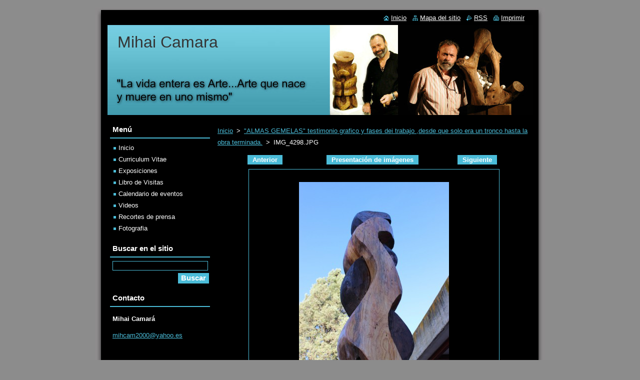

--- FILE ---
content_type: text/html; charset=UTF-8
request_url: https://www.mihai-camara.es/album/almas-gemelas-testimonio-grafico-y-fases-dei-trabajo-desde-que-solo-era-un-tronco-hasta-la-obra-terminada-/img-4298-jpg/
body_size: 7563
content:
<!--[if lte IE 9]><!DOCTYPE HTML PUBLIC "-//W3C//DTD HTML 4.01 Transitional//EN" "https://www.w3.org/TR/html4/loose.dtd"><![endif]-->
<!DOCTYPE html>
<!--[if IE]><html class="ie" lang="es"><![endif]-->
<!--[if gt IE 9]><!--> 
<html lang="es">
<!--<![endif]-->
  <head>
    <!--[if lt IE 8]><meta http-equiv="X-UA-Compatible" content="IE=EmulateIE7"><![endif]--><!--[if IE 8]><meta http-equiv="X-UA-Compatible" content="IE=EmulateIE8"><![endif]--><!--[if IE 9]><meta http-equiv="X-UA-Compatible" content="IE=EmulateIE9"><![endif]-->
    <base href="https://www.mihai-camara.es/">
  <meta charset="utf-8">
  <meta name="description" content="">
  <meta name="keywords" content="">
  <meta name="generator" content="Webnode">
  <meta name="apple-mobile-web-app-capable" content="yes">
  <meta name="apple-mobile-web-app-status-bar-style" content="black">
  <meta name="format-detection" content="telephone=no">
    <link rel="icon" type="image/svg+xml" href="/favicon.svg" sizes="any">  <link rel="icon" type="image/svg+xml" href="/favicon16.svg" sizes="16x16">  <link rel="icon" href="/favicon.ico">  <link rel="stylesheet" href="https://www.mihai-camara.es/wysiwyg/system.style.css">
<link rel="canonical" href="https://www.mihai-camara.es/album/almas-gemelas-testimonio-grafico-y-fases-dei-trabajo-desde-que-solo-era-un-tronco-hasta-la-obra-terminada-/img-4298-jpg/">
<script type="text/javascript">(function(i,s,o,g,r,a,m){i['GoogleAnalyticsObject']=r;i[r]=i[r]||function(){
			(i[r].q=i[r].q||[]).push(arguments)},i[r].l=1*new Date();a=s.createElement(o),
			m=s.getElementsByTagName(o)[0];a.async=1;a.src=g;m.parentNode.insertBefore(a,m)
			})(window,document,'script','//www.google-analytics.com/analytics.js','ga');ga('create', 'UA-797705-6', 'auto',{"name":"wnd_header"});ga('wnd_header.set', 'dimension1', 'W1');ga('wnd_header.set', 'anonymizeIp', true);ga('wnd_header.send', 'pageview');var pageTrackerAllTrackEvent=function(category,action,opt_label,opt_value){ga('send', 'event', category, action, opt_label, opt_value)};</script>
  <link rel="alternate" type="application/rss+xml" href="https://mihai-camara.es/rss/all.xml" title="">
<!--[if lte IE 9]><style type="text/css">.cke_skin_webnode iframe {vertical-align: baseline !important;}</style><![endif]-->
    <title>IMG_4298.JPG :: Mihai Camara</title>
    <meta name="robots" content="index, follow">
    <meta name="googlebot" content="index, follow">   
    <link href="https://d11bh4d8fhuq47.cloudfront.net/_system/skins/v8/50000510/css/style.css" rel="stylesheet" type="text/css" media="screen,projection,handheld,tv">
    <link href="https://d11bh4d8fhuq47.cloudfront.net/_system/skins/v8/50000510/css/print.css" rel="stylesheet" type="text/css" media="print">
    <script type="text/javascript" src="https://d11bh4d8fhuq47.cloudfront.net/_system/skins/v8/50000510/js/functions.js"></script>
  
				<script type="text/javascript">
				/* <![CDATA[ */
					
					if (typeof(RS_CFG) == 'undefined') RS_CFG = new Array();
					RS_CFG['staticServers'] = new Array('https://d11bh4d8fhuq47.cloudfront.net/');
					RS_CFG['skinServers'] = new Array('https://d11bh4d8fhuq47.cloudfront.net/');
					RS_CFG['filesPath'] = 'https://www.mihai-camara.es/_files/';
					RS_CFG['filesAWSS3Path'] = 'https://a26b16c223.cbaul-cdnwnd.com/3afac3d2d6a2bb6c15f6e6568f920c4f/';
					RS_CFG['lbClose'] = 'Cerrar';
					RS_CFG['skin'] = 'default';
					if (!RS_CFG['labels']) RS_CFG['labels'] = new Array();
					RS_CFG['systemName'] = 'Webnode';
						
					RS_CFG['responsiveLayout'] = 0;
					RS_CFG['mobileDevice'] = 0;
					RS_CFG['labels']['copyPasteSource'] = 'Leer más:';
					
				/* ]]> */
				</script><style type="text/css">/* <![CDATA[ */#fm57kd621 {position: absolute;font-size: 13px !important;font-family: "Arial", helvetica, sans-serif !important;white-space: nowrap;z-index: 2147483647;-webkit-user-select: none;-khtml-user-select: none;-moz-user-select: none;-o-user-select: none;user-select: none;}#i8njh3ksrp1f {position: relative;top: -14px;}* html #i8njh3ksrp1f { top: -11px; }#i8njh3ksrp1f a { text-decoration: none !important; }#i8njh3ksrp1f a:hover { text-decoration: underline !important; }#ellf5b8k8b7ak {z-index: 2147483647;display: inline-block !important;font-size: 16px;padding: 7px 59px 9px 59px;background: transparent url(https://d11bh4d8fhuq47.cloudfront.net/img/footer/footerButtonWebnodeHover.png?ph=a26b16c223) top left no-repeat;height: 18px;cursor: pointer;}* html #ellf5b8k8b7ak { height: 36px; }#ellf5b8k8b7ak:hover { background: url(https://d11bh4d8fhuq47.cloudfront.net/img/footer/footerButtonWebnode.png?ph=a26b16c223) top left no-repeat; }#ceefce56l5 { display: none; }#d28adg904ad438 {z-index: 3000;text-align: left !important;position: absolute;height: 88px;font-size: 13px !important;color: #ffffff !important;font-family: "Arial", helvetica, sans-serif !important;overflow: hidden;cursor: pointer;}#d28adg904ad438 a {color: #ffffff !important;}#a9eecc8820r {color: #36322D !important;text-decoration: none !important;font-weight: bold !important;float: right;height: 31px;position: absolute;top: 19px;right: 15px;cursor: pointer;}#a6bd9fann4dl { float: right; padding-right: 27px; display: block; line-height: 31px; height: 31px; background: url(https://d11bh4d8fhuq47.cloudfront.net/img/footer/footerButton.png?ph=a26b16c223) top right no-repeat; white-space: nowrap; }#bc8613d1699c02 { position: relative; left: 1px; float: left; display: block; width: 15px; height: 31px; background: url(https://d11bh4d8fhuq47.cloudfront.net/img/footer/footerButton.png?ph=a26b16c223) top left no-repeat; }#a9eecc8820r:hover { color: #36322D !important; text-decoration: none !important; }#a9eecc8820r:hover #a6bd9fann4dl { background: url(https://d11bh4d8fhuq47.cloudfront.net/img/footer/footerButtonHover.png?ph=a26b16c223) top right no-repeat; }#a9eecc8820r:hover #bc8613d1699c02 { background: url(https://d11bh4d8fhuq47.cloudfront.net/img/footer/footerButtonHover.png?ph=a26b16c223) top left no-repeat; }#c4605ffe5bc375 {padding-right: 11px;padding-right: 11px;float: right;height: 60px;padding-top: 18px;background: url(https://d11bh4d8fhuq47.cloudfront.net/img/footer/footerBubble.png?ph=a26b16c223) top right no-repeat;}#hakkf4s17 {float: left;width: 18px;height: 78px;background: url(https://d11bh4d8fhuq47.cloudfront.net/img/footer/footerBubble.png?ph=a26b16c223) top left no-repeat;}* html #ellf5b8k8b7ak { filter: progid:DXImageTransform.Microsoft.AlphaImageLoader(src='https://d11bh4d8fhuq47.cloudfront.net/img/footer/footerButtonWebnode.png?ph=a26b16c223'); background: transparent; }* html #ellf5b8k8b7ak:hover { filter: progid:DXImageTransform.Microsoft.AlphaImageLoader(src='https://d11bh4d8fhuq47.cloudfront.net/img/footer/footerButtonWebnodeHover.png?ph=a26b16c223'); background: transparent; }* html #c4605ffe5bc375 { height: 78px; background-image: url(https://d11bh4d8fhuq47.cloudfront.net/img/footer/footerBubbleIE6.png?ph=a26b16c223);  }* html #hakkf4s17 { background-image: url(https://d11bh4d8fhuq47.cloudfront.net/img/footer/footerBubbleIE6.png?ph=a26b16c223);  }* html #a6bd9fann4dl { background-image: url(https://d11bh4d8fhuq47.cloudfront.net/img/footer/footerButtonIE6.png?ph=a26b16c223); }* html #bc8613d1699c02 { background-image: url(https://d11bh4d8fhuq47.cloudfront.net/img/footer/footerButtonIE6.png?ph=a26b16c223); }* html #a9eecc8820r:hover #rbcGrSigTryButtonRight { background-image: url(https://d11bh4d8fhuq47.cloudfront.net/img/footer/footerButtonHoverIE6.png?ph=a26b16c223);  }* html #a9eecc8820r:hover #rbcGrSigTryButtonLeft { background-image: url(https://d11bh4d8fhuq47.cloudfront.net/img/footer/footerButtonHoverIE6.png?ph=a26b16c223);  }/* ]]> */</style><script type="text/javascript" src="https://d11bh4d8fhuq47.cloudfront.net/_system/client/js/compressed/frontend.package.1-3-108.js?ph=a26b16c223"></script><style type="text/css"></style></head>  
  <body>  
    <div id="body_bg">      
      <div id="site">      
        <div id="site_top">
        
          <div id="nonFooter">
          
            <!-- HEADER -->          
            <div id="header">  
              <div id="header_box">     
                <div class="illustration">
                  <div id="logozone">               
                    <div id="logo"><a href="home/" title="Ir a la página de inicio."><span id="rbcSystemIdentifierLogo">Mihai Camara</span></a></div>          
                    <p id="moto"><span id="rbcCompanySlogan" class="rbcNoStyleSpan"></span></p>
                  </div>
                  <img src="https://a26b16c223.cbaul-cdnwnd.com/3afac3d2d6a2bb6c15f6e6568f920c4f/200000683-1c1351d0c2/50000000.jpg?ph=a26b16c223" width="850" height="180" alt="">                </div>
              </div>   
            </div>            
            <!-- /HEADER -->
            
            <!-- MAIN -->
            <div id="main"> 
                                  
              <div id="mainContent">
              
                <!-- CONTENT -->
                <div id="content">
                
                  <!-- NAVIGATOR -->
                  <div id="pageNavigator" class="rbcContentBlock">        <div class="navigator">                       <a class="navFirstPage" href="/home/">Inicio</a>      <span><span> &gt; </span></span>          <a href="fotogaleria/">&quot;ALMAS GEMELAS&quot; testimonio grafico y fases dei trabajo ,desde que solo era un tronco hasta la obra terminada.</a>      <span><span> &gt; </span></span>          <span id="navCurrentPage">IMG_4298.JPG</span>               </div>              <div class="cleaner"><!-- / --></div>        </div>                  <!-- /NAVIGATOR -->
                
                  



		
		           
      <div class="box">
        <div class="box_title"><h1></h1></div>
        <div class="content">

          <div class="photofull">  
                            
            <div class="pagination">
		        	<table><tr><td class="before">
						   	
	
			<a class="prev" title="Anterior" href="/album/almas-gemelas-testimonio-grafico-y-fases-dei-trabajo-desde-que-solo-era-un-tronco-hasta-la-obra-terminada-/img-4280-jpg/" onclick="RubicusFrontendIns.showPhotogalleryImage(this.href);">Anterior</a>

		
              </td><td class="control">
	               <a id="slideshowControl" onclick="RubicusFrontendIns.startSlideshow(); return(false);" onmouseover="this.className='enableControl hover'" onmouseout="this.className='enableControl'" title="Comenzar la presentación de imágenes">
	                 Presentación de imágenes
	               </a>
	               <script type="text/javascript"> if ( RubicusFrontendIns.isPhotogalleryAjaxMode() ) { document.getElementById('slideshowControl').className = "enableControl"; } </script>
              </td><td class="after">
               	

      <a class="next" title="Siguiente" href="/album/almas-gemelas-testimonio-grafico-y-fases-dei-trabajo-desde-que-solo-era-un-tronco-hasta-la-obra-terminada-/img-4252-jpg/" onclick="RubicusFrontendIns.showPhotogalleryImage(this.href);">Siguiente</a>

		
              </td></tr></table>
            </div>								
									
						<div class="cleaner"><!-- / --></div>
                                                      
						<span class="image"><span>
						  <a href="/images/200000706-29b322aad9-public/IMG_4298.JPG?s3=1" onclick="return !window.open(this.href);" title="La página se mostrará en una ventana nueva.">
                <img src="https://a26b16c223.cbaul-cdnwnd.com/3afac3d2d6a2bb6c15f6e6568f920c4f/system_preview_detail_200000706-29b322aad9-public/IMG_4298.JPG" width="300" height="450" alt="" onload="RubicusFrontendIns.startSlideshowInterval();">
              </a>
            </span></span>
									
						<div class="cleaner"><!-- / --></div>
									             
						
									             
						<div class="cleaner"><!-- / --></div>
							
						<div class="back"><a href="fotogaleria/">Volver</a></div>
            					
          </div>                
                           
        </div>
      </div>     						

		
			
      <div class="cleaner"><!-- / --></div>

		
			<script type="text/javascript">
			RubicusFrontendIns.setNextPhotogalleryImage('/album/almas-gemelas-testimonio-grafico-y-fases-dei-trabajo-desde-que-solo-era-un-tronco-hasta-la-obra-terminada-/img-4252-jpg/');
			RubicusFrontendIns.setPreviousPhotogalleryImage('/album/almas-gemelas-testimonio-grafico-y-fases-dei-trabajo-desde-que-solo-era-un-tronco-hasta-la-obra-terminada-/img-4280-jpg/');
			</script>
			                
                </div>
                <!-- /CONTENT -->
                
              </div>
              
              <!-- SIDEBAR -->
              <div id="sidebar">              
                <div id="sidebar_content">
                
                  <!-- MENU -->  
                  


		  <div class="box">	
        <div class="box_title"><h2>Menú</h2></div>
        <div class="box_content">

		<ul class="menu">
	<li class="first">
  
      <a href="/home/">
    
      Inicio
      
  </a>
  
  </li>
	<li>
  
      <a href="/curriculum-vitae/">
    
      Curriculum Vitae
      
  </a>
  
  </li>
	<li>
  
      <a href="/fotogaleria/">
    
      Exposiciones 
      
  </a>
  
  </li>
	<li>
  
      <a href="/libro-de-visitas/">
    
      Libro de Visitas
      
  </a>
  
  </li>
	<li>
  
      <a href="/calendario-de-eventos/">
    
      Calendario de eventos
      
  </a>
  
  </li>
	<li>
  
      <a href="/videos/">
    
      Videos
      
  </a>
  
  </li>
	<li>
  
      <a href="/recortes-de-prensa/">
    
      Recortes de prensa
      
  </a>
  
  </li>
	<li class="last">
  
      <a href="/fotografia/">
    
      Fotografia
      
  </a>
  
  </li>
</ul>

        </div>
			</div>

					    
                  <!-- /MENU -->
                  
                  

		  <div class="box">            
        <div class="box_title"><h2>Buscar en el sitio</h2></div>            
        <div class="box_content">

		<form action="/search/" method="get" id="fulltextSearch">
		
		    <label for="fulltextSearchText" class="hidden">Buscar en el sitio</label>
      	<input type="text" id="fulltextSearchText" name="text"><br />
      	<span><input class="submit" type="submit" value="Buscar"></span>
				<div class="cleaner"><!-- / --></div>

		</form>

		    </div>
      </div>

		 
                  
                  

      <div class="box">
        <div class="box_title"><h2>Contacto</h2></div>
        <div class="box_content">
          
		

      <p><strong>Mihai Camará</strong></p>
                  
      
      
	
	    <p class="email"><a href="&#109;&#97;&#105;&#108;&#116;&#111;:&#109;&#105;&#104;&#99;&#97;&#109;2000&#64;&#121;&#97;&#104;&#111;&#111;&#46;&#101;&#115;"><span id="rbcContactEmail">&#109;&#105;&#104;&#99;&#97;&#109;2000&#64;&#121;&#97;&#104;&#111;&#111;&#46;&#101;&#115;</span></a></p>

	           

		
                      
        </div>
      </div> 

					          
          
                          
                    
    
                </div>            
              </div>
              <!-- /SIDEBAR -->
            
              <hr class="cleaner">
            
            </div>
            <!-- /MAIN -->
            
            <div id="header_link">          
              <table><tr><td>
                 <div class="link">                             
                   <span class="homepage"><a href="home/" title="Ir a la página de inicio.">Inicio</a></span>            
                   <span class="sitemap"><a href="/sitemap/" title="Ir al mapa del sitio.">Mapa del sitio</a></span>
                   <span class="rss"><a href="/rss/" title="Feeds RSS">RSS</a></span>
                   <span class="print"><a href="#" onclick="window.print(); return false;" title="Imprimir página">Imprimir</a></span>
                 </div>
               </td><td>
                 <div class="lang">               
                   <div id="languageSelect"></div>			            
                 </div>
               </td></tr></table>
            </div>
        
          </div>
          
          <!-- FOOTER -->
          <div id="footer">          
            <div id="footer_content">             
              <span id="rbcFooterText" class="rbcNoStyleSpan">© 2014 Todos los derechos reservados.</span> | <span class="rbcSignatureText"><a href="https://www.webnode.es?utm_source=text&amp;utm_medium=footer&amp;utm_campaign=free1" rel="nofollow">Crea una página web gratis</a><a id="ellf5b8k8b7ak" href="https://www.webnode.es?utm_source=button&amp;utm_medium=footer&amp;utm_campaign=free1" rel="nofollow"><span id="ceefce56l5">Webnode</span></a></span>            
            </div>        
          </div>
          <!-- /FOOTER -->
          
        </div>
      </div>    
    </div>
  
  
    <script type="text/javascript">
		/* <![CDATA[ */

			RubicusFrontendIns.addObserver
			({

				onContentChange: function ()
        {
          RubicusFrontendIns.faqInit('faq', 'answerBlock');
        },

				onStartSlideshow: function()
				{
					$('slideshowControl').innerHTML	= '<span>Pausa<'+'/span>';
					$('slideshowControl').title			= 'Pausar la presentación de imágenes';
					$('slideshowControl').onclick		= RubicusFrontendIns.stopSlideshow.bind(RubicusFrontendIns);
				},

				onStopSlideshow: function()
				{
					$('slideshowControl').innerHTML	= '<span>Presentación de imágenes<'+'/span>';
					$('slideshowControl').title			= 'Comenzar la presentación de imágenes';
					$('slideshowControl').onclick		= RubicusFrontendIns.startSlideshow.bind(RubicusFrontendIns);
				},

				onShowImage: function()
				{
					if (RubicusFrontendIns.isSlideshowMode())
					{
						$('slideshowControl').innerHTML	= '<span>Pausa<'+'/span>';
						$('slideshowControl').title			= 'Pausar la presentación de imágenes';
						$('slideshowControl').onclick		= RubicusFrontendIns.stopSlideshow.bind(RubicusFrontendIns);
					}
				}

			 });

			  RubicusFrontendIns.faqInit('faq', 'answerBlock');

			  RubicusFrontendIns.addFileToPreload('https://d11bh4d8fhuq47.cloudfront.net/_system/skins/v8/50000510/img/loading.gif');
			  RubicusFrontendIns.addFileToPreload('https://d11bh4d8fhuq47.cloudfront.net/_system/skins/v8/50000510/img/faq_close.png');
			  
  		/* ]]> */
  	 </script>
  
  <div id="rbcFooterHtml"></div><div style="display: none;" id="fm57kd621"><span id="i8njh3ksrp1f">&nbsp;</span></div><div id="d28adg904ad438" style="display: none;"><a href="https://www.webnode.es?utm_source=window&amp;utm_medium=footer&amp;utm_campaign=free1" rel="nofollow"><div id="hakkf4s17"><!-- / --></div><div id="c4605ffe5bc375"><div><strong id="bc38a35211747">¿Te gusta esta página web?</strong><br /><span id="d48800238bl">¡Crea tu propia web gratis en 5 minutos!</span></div><span id="a9eecc8820r"><span id="bc8613d1699c02"><!-- / --></span><span id="a6bd9fann4dl">¡Pruébalo!</span></span></div></a></div><script type="text/javascript">/* <![CDATA[ */var f374i24812p9 = {sig: $('fm57kd621'),prefix: $('i8njh3ksrp1f'),btn : $('ellf5b8k8b7ak'),win : $('d28adg904ad438'),winLeft : $('hakkf4s17'),winLeftT : $('f5mhp6me'),winLeftB : $('j8b700hc98'),winRght : $('c4605ffe5bc375'),winRghtT : $('e97bari2egdd'),winRghtB : $('bb3g9hf1lf9'),tryBtn : $('a9eecc8820r'),tryLeft : $('bc8613d1699c02'),tryRght : $('a6bd9fann4dl'),text : $('d48800238bl'),title : $('bc38a35211747')};f374i24812p9.sig.appendChild(f374i24812p9.btn);var gncegk5h=0,iie134bfj90i4jg=0,e8q12cs1=0,bi2hc3c17,fl1c6lc155=$$('.rbcSignatureText')[0],i292m3d3g52b=false,f9ep7j09ncid2;function hragkm1t9cr3(){if (!i292m3d3g52b && pageTrackerAllTrackEvent){pageTrackerAllTrackEvent('Signature','Window show - web',f374i24812p9.sig.getElementsByTagName('a')[0].innerHTML);i292m3d3g52b=true;}f374i24812p9.win.show();e8q12cs1=f374i24812p9.tryLeft.offsetWidth+f374i24812p9.tryRght.offsetWidth+1;f374i24812p9.tryBtn.style.width=parseInt(e8q12cs1)+'px';f374i24812p9.text.parentNode.style.width = '';f374i24812p9.winRght.style.width=parseInt(20+e8q12cs1+Math.max(f374i24812p9.text.offsetWidth,f374i24812p9.title.offsetWidth))+'px';f374i24812p9.win.style.width=parseInt(f374i24812p9.winLeft.offsetWidth+f374i24812p9.winRght.offsetWidth)+'px';var wl=f374i24812p9.sig.offsetLeft+f374i24812p9.btn.offsetLeft+f374i24812p9.btn.offsetWidth-f374i24812p9.win.offsetWidth+12;if (wl<10){wl=10;}f374i24812p9.win.style.left=parseInt(wl)+'px';f374i24812p9.win.style.top=parseInt(iie134bfj90i4jg-f374i24812p9.win.offsetHeight)+'px';clearTimeout(bi2hc3c17);}function ieiaghg1hk0qrd(){bi2hc3c17=setTimeout('f374i24812p9.win.hide()',1000);}function i752stfjao(){var ph = RubicusFrontendIns.photoDetailHandler.lightboxFixed?document.getElementsByTagName('body')[0].offsetHeight/2:RubicusFrontendIns.getPageSize().pageHeight;f374i24812p9.sig.show();gncegk5h=0;iie134bfj90i4jg=0;if (fl1c6lc155&&fl1c6lc155.offsetParent){var obj=fl1c6lc155;do{gncegk5h+=obj.offsetLeft;iie134bfj90i4jg+=obj.offsetTop;} while (obj = obj.offsetParent);}if ($('rbcFooterText')){f374i24812p9.sig.style.color = $('rbcFooterText').getStyle('color');f374i24812p9.sig.getElementsByTagName('a')[0].style.color = $('rbcFooterText').getStyle('color');}f374i24812p9.sig.style.width=parseInt(f374i24812p9.prefix.offsetWidth+f374i24812p9.btn.offsetWidth)+'px';if (gncegk5h<0||gncegk5h>document.body.offsetWidth){gncegk5h=(document.body.offsetWidth-f374i24812p9.sig.offsetWidth)/2;}{f374i24812p9.sig.style.left=parseInt(gncegk5h)+'px';}if (iie134bfj90i4jg<=0 || RubicusFrontendIns.photoDetailHandler.lightboxFixed){iie134bfj90i4jg=ph-5-f374i24812p9.sig.offsetHeight;}f374i24812p9.sig.style.top=parseInt(iie134bfj90i4jg-5)+'px';}function a8qcd3f136(){if (f9ep7j09ncid2){clearTimeout(f9ep7j09ncid2);}f9ep7j09ncid2 = setTimeout('i752stfjao()', 10);}Event.observe(window,'load',function(){if (f374i24812p9.win&&f374i24812p9.btn){if (fl1c6lc155){if (fl1c6lc155.getElementsByTagName("a").length > 0){f374i24812p9.prefix.innerHTML = fl1c6lc155.innerHTML + '&nbsp;';}else{f374i24812p9.prefix.innerHTML = '<a href="https://www.webnode.es?utm_source=text&amp;utm_medium=footer&amp;utm_content=es-web-0&amp;utm_campaign=signature" rel="nofollow">'+fl1c6lc155.innerHTML + '</a>&nbsp;';}fl1c6lc155.style.visibility='hidden';}else{if (pageTrackerAllTrackEvent){pageTrackerAllTrackEvent('Signature','Missing rbcSignatureText','www.mihai-camara.es');}}i752stfjao();setTimeout(i752stfjao, 500);setTimeout(i752stfjao, 1000);setTimeout(i752stfjao, 5000);Event.observe(f374i24812p9.btn,'mouseover',hragkm1t9cr3);Event.observe(f374i24812p9.win,'mouseover',hragkm1t9cr3);Event.observe(f374i24812p9.btn,'mouseout',ieiaghg1hk0qrd);Event.observe(f374i24812p9.win,'mouseout',ieiaghg1hk0qrd);Event.observe(f374i24812p9.win,'click',function(){if (pageTrackerAllTrackEvent){pageTrackerAllTrackEvent('Signature','Window click - web','¿Te gusta esta página web?',0);}document/*e534okk1a64*/.location.href='https://www.webnode.es?utm_source=window&utm_medium=footer&utm_content=es-web-0&utm_campaign=signature';});Event.observe(window, 'resize', a8qcd3f136);Event.observe(document.body, 'resize', a8qcd3f136);RubicusFrontendIns.addObserver({onResize: a8qcd3f136});RubicusFrontendIns.addObserver({onContentChange: a8qcd3f136});RubicusFrontendIns.addObserver({onLightboxUpdate: i752stfjao});Event.observe(f374i24812p9.btn, 'click', function(){if (pageTrackerAllTrackEvent){pageTrackerAllTrackEvent('Signature','Button click - web',f374i24812p9.sig.getElementsByTagName('a')[0].innerHTML);}});Event.observe(f374i24812p9.tryBtn, 'click', function(){if (pageTrackerAllTrackEvent){pageTrackerAllTrackEvent('Signature','Try Button click - web','¿Te gusta esta página web?',0);}});}});RubicusFrontendIns.addFileToPreload('https://d11bh4d8fhuq47.cloudfront.net/img/footer/footerButtonWebnode.png?ph=a26b16c223');RubicusFrontendIns.addFileToPreload('https://d11bh4d8fhuq47.cloudfront.net/img/footer/footerButton.png?ph=a26b16c223');RubicusFrontendIns.addFileToPreload('https://d11bh4d8fhuq47.cloudfront.net/img/footer/footerButtonHover.png?ph=a26b16c223');RubicusFrontendIns.addFileToPreload('https://d11bh4d8fhuq47.cloudfront.net/img/footer/footerBubble.png?ph=a26b16c223');if (Prototype.Browser.IE){RubicusFrontendIns.addFileToPreload('https://d11bh4d8fhuq47.cloudfront.net/img/footer/footerBubbleIE6.png?ph=a26b16c223');RubicusFrontendIns.addFileToPreload('https://d11bh4d8fhuq47.cloudfront.net/img/footer/footerButtonHoverIE6.png?ph=a26b16c223');}RubicusFrontendIns.copyLink = 'https://www.webnode.es';RS_CFG['labels']['copyPasteBackLink'] = 'Crea tu propia web gratis:';/* ]]> */</script><script type="text/javascript">var keenTrackerCmsTrackEvent=function(id){if(typeof _jsTracker=="undefined" || !_jsTracker){return false;};try{var name=_keenEvents[id];var keenEvent={user:{u:_keenData.u,p:_keenData.p,lc:_keenData.lc,t:_keenData.t},action:{identifier:id,name:name,category:'cms',platform:'WND1',version:'2.1.157'},browser:{url:location.href,ua:navigator.userAgent,referer_url:document.referrer,resolution:screen.width+'x'+screen.height,ip:'18.223.115.101'}};_jsTracker.jsonpSubmit('PROD',keenEvent,function(err,res){});}catch(err){console.log(err)};};</script></body>
</html>